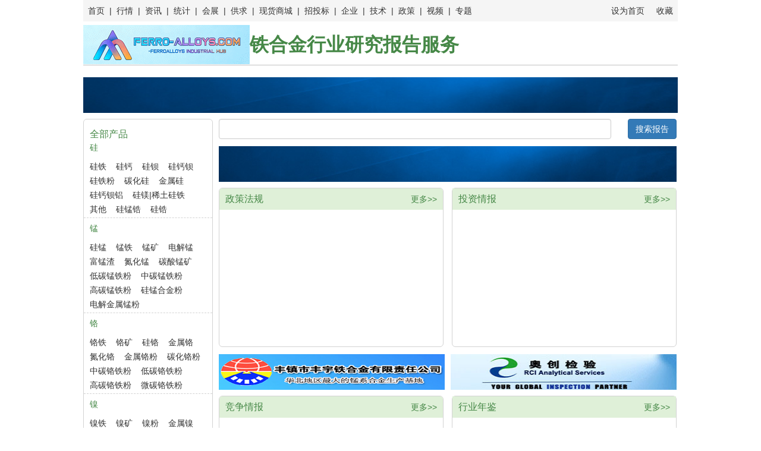

--- FILE ---
content_type: text/html; charset=utf-8
request_url: http://ferro-alloys.cn/Report?groupId=57
body_size: 5596
content:

<!DOCTYPE html>
<html>
<head>
    <meta charset="utf-8" />
    <title></title>
    <link href="/Content/main.min.css" rel="stylesheet" type="text/css" />
    <link href="/Content/page.css" rel="stylesheet" type="text/css" />
    <link id="themeLink" type="text/css" rel="stylesheet" href="/Content/themes/cupertino/all.css" />
    <link rel="stylesheet" href="//maxcdn.bootstrapcdn.com/bootstrap/3.3.6/css/bootstrap.min.css">
    <style type="text/css">
        #main { padding: 20px 0px;}
        #mainCtin {width: 1000px;margin: auto;}
        #mainCtin .container { width: 1000px;}

        #header {height: 68px;border-bottom: solid 1px silver;}
        #header div.logo    { height: 66px;margin-top: 6px;}
        #header div.logo img    {border:none;}
        #header div.logo ul.hor {margin: 0px;height: 66px;}
        #header div.logo ul.hor li  { height: 66px;}
        #header div.logo ul.hor li.f { line-height: 66px;}
        #header h1.title { height: 66px;margin: 0px;padding: 0px;line-height: 66px;color: #468847;}
        
        div.panel_menu {border: solid 1px #d3d3d3;border-radius: 6px;width: 218px;float: left;}
        #ctin div.panel_menu h3.title { margin: 0px;padding: 10px;height: 30px;line-height: 30px;color: #468847;font-size: 16px;}
        #ctin div.panel_menu a.item { display: inline-block;padding: 2px 6px;margin: 0px 2px;}
        #ctin div.panel_menu a.cur { color: #fff;background-color: #468847;}
        #ctin div.panel_menu div.item { border-bottom: dashed 1px #d3d3d3;padding: 2px}
        #ctin div.panel_menu h5 { padding: 0px 10px;font-size: 14px;color:#468847;}
        #ctin div.panel_menu a { color: #333;}
        #ctin div.panel_menu h3.title a{ color: #468847;}
        
        div.panel_ctin {width: 770px;margin-left: 10px;float: left;}

        #ctin div.section_0 { width: 770px;height: 40px;}
        #ctin div.section_0 ul.hor { height: 46px;}
        #ctin div.section_0 ul.hor li { height: 46px;}
        #ctin div.section_0 input[type=text] { width: 660px;}

        #footer div.link1   { width: 960px;margin:auto;padding-top: 10px;text-align: left;}
        #footer div.link2   { width: 960px;margin:10px auto;line-height: 26px;text-align: left;}
        #footer div.link2 a { display: inline-block;padding: 0px 5px;margin: 0px 2px;color: #343434;}

    </style>

    
    <style type="text/css">

        #ctin div.section_1 { margin-top: 10px;height: 270px;}
        #ctin div.section_2 { margin-top: 10px;height: 270px;}
        #ctin div.section_3 { margin-top: 10px;height: 270px;}
        #ctin div.panel_left { width: 378px;height: 268px;border: solid 1px #d3d3d3;float: left;border-radius: 6px;overflow: hidden;}
        #ctin div.panel_right { width: 378px;height: 268px;border: solid 1px #d3d3d3; float: right;border-radius: 6px;}

        #ctin ul.panel_h { height: 36px;background:#dff0d8!important;color: #468847;padding: 0px 10px;}
        #ctin ul.panel_h li { height: 36px;line-height: 36px;}
        #ctin ul.panel_h li.t { font-size: 16px;}
        #ctin ul.panel_h a { color: #468847;}
        
        #ctin div.panel_body { }
        #ctin div.panel_body table.defNews { width: 100%;line-height: 26px;margin-top: 6px;}
        #ctin div.panel_body a { color: #333333;}
    
        div.ad_top { padding-bottom: 10px;}
        #ctin div.ad_1 { margin-top: 10px;}
        #ctin div.ad_1 td.altCell { width: 10px;}
    </style>

</head>
<body>
    <div id="mainCtin">
        <div>
<div class="menuNav">
    <ul class="hor">
        <li><a href="/">首页</a></li>
        <li class="spe">|</li>
        <li><a href="/Price">行情</a></li>
        <li class="spe">|</li>
        <li><a href="/News">资讯</a></li>
        <li class="spe">|</li>
        <li><a href="/Stat">统计</a></li>
        <li class="spe">|</li>
        <li><a href="/Plugin/Meeting">会展</a></li>
        <li class="spe">|</li>
        <li><a href="/Trade">供求</a></li>
        <li class="spe">|</li>
        <li><a href="/Spot">现货商城</a></li>
        <li class="spe">|</li>
        <li><a href="/Plugin/InfoPub">招投标</a></li>
        <li class="spe">|</li>
        <li><a href="/Company">企业</a></li>
        <li class="spe">|</li>
        <li><a href="/Technology">技术</a></li>
        <li class="spe">|</li>
        <li><a href="/Policy">政策</a></li>
        <li class="spe">|</li>
        <li><a href="/Video">视频</a></li>
        <li class="spe">|</li>
        <li><a href="/Plugin/SpecialTopic">专题</a></li>
        <li class="f">
            <a href="#" setHome="">设为首页</a>
            <a href="/" favorite="中国铁合金网">收藏</a>
        </li>
    </ul>
</div></div>
        <div id="header">
            <div class="logo">
                <ul class="hor">
                    <li class="t"><a href="/"><img src="/Images/logo.gif" /></a></li>
                    <li>
                        <h1 class="title">铁合金行业研究报告服务</h1>
                    </li>
                    <li class="f">
                    </li>
                </ul>
            </div>
        </div>
        <div id="main">
            <!--子菜单-->
            
            <div id="topCtin"></div>
            


<div class="ad_top">
    
<table cellspacing="0" class="defAd"><tr><td><img alt="报告_通栏" border="0" height="60" src="/UploadFiles/image/Report/770_60.png" width="1000"></img></td></tr></table>

</div>

<div id="ctin">
    <div class="panel_menu">
        <h3 class="title"><a href="/Report">全部产品</a></h3>
        

<div>
    
        <h5>硅</h5>
        <div class="item">

            <a href="/Report?groupId=2" class="item ">硅铁</a><a href="/Report?groupId=4" class="item ">硅钙</a><a href="/Report?groupId=113" class="item ">硅钡</a><a href="/Report?groupId=130" class="item ">硅钙钡</a><a href="/Report?groupId=169" class="item ">硅铁粉</a><a href="/Report?groupId=183" class="item ">碳化硅</a><a href="/Report?groupId=3" class="item ">金属硅</a><a href="/Report?groupId=78" class="item ">硅钙钡铝</a><a href="/Report?groupId=111" class="item ">硅镁|稀土硅铁</a><a href="/Report?groupId=129" class="item ">其他</a><a href="/Report?groupId=206" class="item ">硅锰锆</a><a href="/Report?groupId=207" class="item ">硅锆 </a>
        </div>
        <h5>锰</h5>
        <div class="item">

            <a href="/Report?groupId=10" class="item ">硅锰</a><a href="/Report?groupId=11" class="item ">锰铁</a><a href="/Report?groupId=13" class="item ">锰矿</a><a href="/Report?groupId=12" class="item ">电解锰</a><a href="/Report?groupId=14" class="item ">富锰渣</a><a href="/Report?groupId=15" class="item ">氮化锰</a><a href="/Report?groupId=133" class="item ">碳酸锰矿</a><a href="/Report?groupId=155" class="item ">低碳锰铁粉</a><a href="/Report?groupId=164" class="item ">中碳锰铁粉</a><a href="/Report?groupId=165" class="item ">高碳锰铁粉</a><a href="/Report?groupId=167" class="item ">硅锰合金粉</a><a href="/Report?groupId=166" class="item ">电解金属锰粉</a>
        </div>
        <h5>铬</h5>
        <div class="item">

            <a href="/Report?groupId=17" class="item ">铬铁</a><a href="/Report?groupId=18" class="item ">铬矿</a><a href="/Report?groupId=21" class="item ">硅铬</a><a href="/Report?groupId=19" class="item ">金属铬</a><a href="/Report?groupId=20" class="item ">氮化铬</a><a href="/Report?groupId=161" class="item ">金属铬粉</a><a href="/Report?groupId=163" class="item ">碳化铬粉</a><a href="/Report?groupId=158" class="item ">中碳铬铁粉</a><a href="/Report?groupId=159" class="item ">低碳铬铁粉</a><a href="/Report?groupId=160" class="item ">高碳铬铁粉</a><a href="/Report?groupId=162" class="item ">微碳铬铁粉</a>
        </div>
        <h5>镍</h5>
        <div class="item">

            <a href="/Report?groupId=23" class="item ">镍铁</a><a href="/Report?groupId=25" class="item ">镍矿</a><a href="/Report?groupId=171" class="item ">镍粉</a><a href="/Report?groupId=24" class="item ">金属镍</a>
        </div>
        <h5>包芯线</h5>
        <div class="item">

            <a href="/Report?groupId=127" class="item ">钙铁</a><a href="/Report?groupId=186" class="item ">硅钙</a><a href="/Report?groupId=187" class="item ">硼铁</a><a href="/Report?groupId=189" class="item ">磷铁</a><a href="/Report?groupId=190" class="item ">硫铁</a><a href="/Report?groupId=191" class="item ">碳粉</a><a href="/Report?groupId=192" class="item ">铁粉</a><a href="/Report?groupId=118" class="item ">包芯线</a><a href="/Report?groupId=121" class="item ">金属钙</a><a href="/Report?groupId=180" class="item ">高纯钙</a><a href="/Report?groupId=181" class="item ">钙铝合金</a><a href="/Report?groupId=188" class="item ">稀土硅镁</a>
        </div>
        <h5>钨</h5>
        <div class="item">

            <a href="/Report?groupId=40" class="item ">钨铁</a><a href="/Report?groupId=157" class="item ">钨铁粉</a><a href="/Report?groupId=39" class="item ">钨精矿</a><a href="/Report?groupId=174" class="item ">碳化钨粉</a><a href="/Report?groupId=41" class="item ">仲钨酸铵</a><a href="/Report?groupId=102" class="item ">其他</a>
        </div>
        <h5>钼</h5>
        <div class="item">

            <a href="/Report?groupId=46" class="item ">钼铁</a><a href="/Report?groupId=170" class="item ">钼铁粉</a><a href="/Report?groupId=45" class="item ">钼精矿</a><a href="/Report?groupId=47" class="item ">氧化钼</a><a href="/Report?groupId=138" class="item ">其他</a><a href="/Report?groupId=214" class="item ">金属钼条（杆）</a><a href="/Report?groupId=215" class="item ">钼酸铵</a><a href="/Report?groupId=216" class="item ">钼酸铵</a>
        </div>
        <h5>钒</h5>
        <div class="item">

            <a href="/Report?groupId=52" class="item ">钒铁</a><a href="/Report?groupId=53" class="item ">钒氮</a><a href="/Report?groupId=195" class="item ">钒渣</a><a href="/Report?groupId=153" class="item ">钒铁粉</a><a href="/Report?groupId=193" class="item ">氮化钒</a><a href="/Report?groupId=194" class="item ">偏钒酸铵</a><a href="/Report?groupId=51" class="item ">五氧化二钒</a><a href="/Report?groupId=110" class="item ">其他</a>
        </div>
        <h5>钛</h5>
        <div class="item">

            <a href="/Report?groupId=97" class="item ">钛铁</a><a href="/Report?groupId=57" class="item cur">钛精矿</a><a href="/Report?groupId=175" class="item ">钛铁粉</a><a href="/Report?groupId=59" class="item ">海绵钛|废钛|钛金属</a>
        </div>
        <h5>铌</h5>
        <div class="item">

            <a href="/Report?groupId=63" class="item ">钽铌矿</a><a href="/Report?groupId=156" class="item ">铌铁粉</a><a href="/Report?groupId=61" class="item ">铌铁|钽铁</a><a href="/Report?groupId=62" class="item ">氧化铌|钽</a>
        </div>
        <h5>镁</h5>
        <div class="item">

            <a href="/Report?groupId=71" class="item ">镁锭</a><a href="/Report?groupId=73" class="item ">镁粉</a><a href="/Report?groupId=72" class="item ">镁合金</a>
        </div>
        <h5>其他合金</h5>
        <div class="item">

            <a href="/Report?groupId=76" class="item ">硼铁</a><a href="/Report?groupId=77" class="item ">磷铁</a><a href="/Report?groupId=79" class="item ">硫铁</a><a href="/Report?groupId=128" class="item ">铝铁</a><a href="/Report?groupId=146" class="item ">球化剂</a><a href="/Report?groupId=172" class="item ">硼铁粉</a><a href="/Report?groupId=126" class="item ">还原铁粉</a><a href="/Report?groupId=147" class="item ">氮化铬铁</a><a href="/Report?groupId=150" class="item ">氮化硅铁</a><a href="/Report?groupId=151" class="item ">氮化锰铁</a><a href="/Report?groupId=173" class="item ">碳化硼粉</a><a href="/Report?groupId=82" class="item ">其他</a><a href="/Report?groupId=196" class="item ">氮化金属锰氮化金属锰  Mn 90% MIN  N 3-7%  10-50MM</a><a href="/Report?groupId=205" class="item ">兰炭</a>
        </div>
        <h5>碳化钙(电石)</h5>
        <div class="item">

            <a href="/Report?groupId=139" class="item ">碳化钙(电石)</a>
        </div>
        <h5>铁合金</h5>
        <div class="item">

            <a href="/Report?groupId=136" class="item ">铁合金</a>
        </div>
        <h5>钽</h5>
        <div class="item">

            <a href="/Report?groupId=185" class="item ">钽</a>
        </div>
        <h5>金属钙</h5>
        <div class="item">

            <a href="/Report?groupId=198" class="item ">还原钙-粗钙</a><a href="/Report?groupId=199" class="item ">电解钙 钙块</a><a href="/Report?groupId=200" class="item ">电解钙 钙粒</a><a href="/Report?groupId=201" class="item ">还原钙 钙丝</a><a href="/Report?groupId=202" class="item ">还原钙 钙粒</a><a href="/Report?groupId=203" class="item ">电解钙 钙屑</a><a href="/Report?groupId=204" class="item ">还原钙 钙块</a>
        </div>
        <h5>锂</h5>
        <div class="item">

            <a href="/Report?groupId=210" class="item ">碳酸锂</a><a href="/Report?groupId=211" class="item ">锂电池</a><a href="/Report?groupId=212" class="item ">氢氧化锂</a>
        </div>

</div>
    </div>
    
    <div class="panel_ctin">
        <div class="section_0">
<form action="/Report/Search" method="get">        <ul class="hor search">
            <li><input class="form-control name" id="Name" name="Name" type="text" value="" /></li>
            <li class="f">
                <input type="hidden" name="GroupId" value="57" />
                <input type="hidden" name="pageIndex" />
                <button type="submit" class="btn btn-primary">搜索报告</button>
            </li>
        </ul>
</form></div>
        <div class="ad_0">
            
<table cellspacing="0" class="defAd"><tr><td><img alt="通栏广告" border="0" height="60" src="/UploadFiles/image/Report/770_60.png" width="770"></img></td></tr></table>

        </div>
        <div class="section_1">
            <div class="panel_left">
                <ul class="hor2 panel_h">
                    <li class="t">政策法规</li>
                    <li class="f"><a href="/Report/Search?groupId=57&amp;webPageId=134">更多>></a></li>
                </ul>
                <div class="panel_body">
                    
<table class="defNews">
    <tr>
    </tr>
</table>
                </div>
            </div>
            <div class="panel_right">
                <ul class="hor2 panel_h">
                    <li class="t">投资情报</li>
                    <li class="f"><a href="/Report/Search?groupId=57&amp;webPageId=135">更多>></a></li>
                </ul>
                <div class="panel_body">
                    
<table class="defNews">
    <tr>
    </tr>
</table>
                </div>
            </div>
        </div>
        <div class="ad_1">
            
<table cellspacing="0" class="defAd"><tr><td><img alt="丰镇丰宇铁合金" border="0" height="60" src="/UploadFiles/image/Report/丰镇丰宇铁合金.jpg" width="380"></img></td><td width="6" class="altCell"></td><td><img alt="奥创3" border="0" height="60" src="/UploadFiles/image/Report/奥创3.jpg" width="380"></img></td></tr></table>

        </div>
        <div class="section_2">
            <div class="panel_left">
                <ul class="hor2 panel_h">
                    <li class="t">竞争情报</li>
                    <li class="f"><a href="/Report/Search?groupId=57&amp;webPageId=136">更多>></a></li>
                </ul>
                <div class="panel_body">
                    
<table class="defNews">
    <tr>
    </tr>
</table>
                </div>
            </div>
            <div class="panel_right">
                <ul class="hor2 panel_h">
                    <li class="t">行业年鉴</li>
                    <li class="f"><a href="/Report/Search?groupId=57&amp;webPageId=137">更多>></a></li>
                </ul>
                <div class="panel_body">
                    
<table class="defNews">
    <tr>
    </tr>
</table>
                </div>
            </div>
        </div>

        <div class="ad_2">
            
<table cellspacing="0" class="defAd"><tr><td><img alt="广告位二" border="0" height="60" src="/UploadFiles/image/Report/丰镇丰宇铁合金.jpg" width="380"></img></td><td width="6" class="altCell"></td><td><img alt="广告位二" border="0" height="60" src="/UploadFiles/image/Report/奥创3.jpg" width="380"></img></td></tr></table>

        </div>

        <div class="section_3">
            <div class="panel_left">
                <ul class="hor2 panel_h">
                    <li class="t">数据报告</li>
                    <li class="f"><a href="/Report/Search?groupId=57&amp;webPageId=141">更多>></a></li>
                </ul>
                <div class="panel_body">
                    
<table class="defNews">
    <tr>
    </tr>
</table>
                </div>
            </div>
            <div class="panel_right">
                <ul class="hor2 panel_h">
                    <li class="t">市场分析</li>
                    <li class="f"><a href="/Report/Search?groupId=57&amp;webPageId=142">更多>></a></li>
                </ul>
                <div class="panel_body">
                    
<table class="defNews">
    <tr>
    </tr>
</table>
                </div>
            </div>
        </div>
    </div>
</div>


            <div id="bottomCtin"></div>
            
        </div>
        <div id="footer">
            
            <div class="nav">
    <a href="/">首页</a>&nbsp;|&nbsp;
    <a href='/UploadFiles/webpages/webpage/Navigation.html'>网站导航</a>&nbsp;|&nbsp;
    <a href='/UploadFiles/webpages/webpage/About us1.html'>关于我们</a>&nbsp;|&nbsp;
    <a href='/UploadFiles/webpages/webpage/Recruit.html'>招聘英才</a>&nbsp;|&nbsp;
    <a href='/UploadFiles/webpages/webpage/Contact us.html'>联系我们</a>&nbsp;|&nbsp;
    <a href='/UploadFiles/webpages/webpage/Advertise.html'>广告服务</a>&nbsp;|&nbsp;
    <a href='/UploadFiles/webpages/webpage/Help.html'>帮助</a>&nbsp;|&nbsp;
    <a href='/UploadFiles/webpages/webpage/Law.html'>法律顾问</a>
</div>
            <div id="copyright">
    本站所载信息及数据仅供参考 &nbsp; 据此操作 &nbsp; 风险自负<br />
    电话：86-10-58697578 &nbsp; 传真：86-10-58699098<br />
    E-mail:service@ferro-alloys.com &nbsp; sales@ferro-alloys.com<br />
    “铁合金网”版权所有属于“北京中金网信科技股份有限公司”&nbsp;网站备案/许可证号:<a href="https://beian.miit.gov.cn">京ICP备10023472号</a><img alt="" src="http://www.ferro-alloys.cn/UploadFiles/image/AD/%E5%A4%87%E6%A1%88%E5%9B%BE%E6%A0%87.png" /><a href="http://www.beian.gov.cn/portal/registerSystemInfo?recordcode=11010502032734" style="height: 20px; line-height: 20px; text-decoration: none; display: inline-block;" target="_blank">京公网安备 11010502032734号</a>&nbsp;&nbsp; <script src="https://s11.cnzz.com/z_stat.php?id=1255978721&web_id=1255978721" language="JavaScript"></script></div>

        </div>
    </div>

    <script type="text/javascript" src="/Scripts/jquery-1.12.4.min.js"></script>    
<script type="text/javascript" src="/Scripts/jquery.validate.min.js"></script>    
<script type="text/javascript" src="/Scripts/jquery.validate.unobtrusive.min.js"></script>    
<script type="text/javascript" src="/Scripts/jquery.unobtrusive-ajax.min.js"></script>    
<script type="text/javascript" src="/Scripts/json2.min.js"></script>    
<script type="text/javascript" src="/Scripts/jquery.crud.js"></script>    
<script type="text/javascript" src="/Scripts/jquery.favorite.js"></script>    

    <script src="//maxcdn.bootstrapcdn.com/bootstrap/3.3.6/js/bootstrap.min.js"></script>
    
    <script type="text/javascript">
        
    </script>

<script type="text/javascript">
    $(function() {
        $.js.favorite();
    });
</script>
</body>
</html>

--- FILE ---
content_type: text/css
request_url: http://ferro-alloys.cn/Content/main.min.css
body_size: 2815
content:
.ui-widget,.ui-widget input,.ui-widget select,.ui-widget textarea,.ui-widget button,input,select,textarea,button{font-family:宋体,Tahoma,Arial,Sans-Serif;font-size:12px}body{background-color:#fff;font-family:宋体,Tahoma,Arial,Sans-Serif;font-size:.8em;margin:0;padding:0;color:#696969}a:link{color:#034af3;text-decoration:underline}a:visited{color:#505abc}a:hover{color:#1d60ff;text-decoration:none}a:active{color:#12eb87}.a1 a:link{color:#065777;text-decoration:none}.a1 a:active{text-decoration:none}.a1 a:visited{color:#065777}.a1 a:hover{color:#b60005}.a2 a:link{color:#444;text-decoration:none}.a2 a:active{text-decoration:none}.a2 a:visited{color:#444}.a2 a:hover{color:#065777}.a3 a:link{color:#444;text-decoration:none}.a3 a:active{text-decoration:none}.a3 a:visited{color:#444}.a3 a:hover{color:#b60005}.a4 a:link{color:#0171c0;text-decoration:none}.a4 a:active{text-decoration:none}.a4 a:visited{color:#0171c0}.a4 a:hover{color:#944714}.a4 a.active{color:#944714}.a5 a:link{color:#004277;text-decoration:none}.a5 a:active{text-decoration:none}.a5 a:visited{color:#004277}.a5 a:hover{color:#004277}.a5 a.active{color:#004277}.a6 a:link{color:#343434;text-decoration:none}.a6 a:active{text-decoration:none}.a6 a:visited{color:#343434}.a6 a:hover{color:#343434}.a6 a.active{color:#343434}a.hf{hide-focus:expression(this.hideFocus=!0);outline:none}p,ul{margin-bottom:20px;line-height:1.6em}h1,h2,h3,h4,h5,h6{font-size:1.5em;color:#000}h1{font-size:2em;padding-bottom:0;margin-bottom:0}h2{padding:0 0 10px 0}h3{font-size:1.2em}h4{font-size:1.1em}h5,h6{font-size:1em}hr{color:#e6e6e6;height:1px}.rightColumn>h1,.rightColumn>h2,.leftColumn>h1,.leftColumn>h2{margin-top:0}#mainCtin{width:90%;margin:auto;background-color:#fff}#header{margin:0;color:#000;padding:0}#header h1{font-weight:bold;padding:5px 0;margin:0;color:#fff;border:none;line-height:2em;font-size:32px!important}#main{padding:30px 30px 15px 30px;background-color:#fff;margin-bottom:30px;_height:1px}#footer{color:#999;padding:10px 0;text-align:center;line-height:normal;margin:0;font-size:.9em;height:26px;line-height:26px;background-color:#e8eef4}ul#menu{border-bottom:1px #5c87b2 solid;padding:0 0 2px;position:relative;margin:0;text-align:right}ul#menu li{display:inline;list-style:none}ul#menu li#greeting{padding:10px 20px;font-weight:bold;text-decoration:none;line-height:2.8em;color:#fff}ul#menu li a{padding:10px 20px;font-weight:bold;text-decoration:none;line-height:2.8em;background-color:#e8eef4;color:#034af3}ul#menu li a:hover{background-color:#fff;text-decoration:none}ul#menu li a:active{background-color:#a6e2a6;text-decoration:none}ul#menu li.selected a{background-color:#fff;color:#000}fieldset{border:1px solid #ddd;padding:0 1.4em 1.4em 1.4em;margin:0 0 1.5em 0}legend{font-size:1.2em;font-weight:bold}textarea{min-height:75px}input[type="text"],input[type='email'],input[type='number'],input[type='password'],input[type='tel']{width:200px;padding:2px;border:1px solid #ccc}input.def{width:120px}select{padding:2px;width:160px}select.def{width:206px}.watermark{color:#069;font-style:italic}table.grid{border:solid 1px #e8eef4;border-collapse:collapse}table.grid td{padding:5px;border:solid 1px #e8eef4}table.grid th{padding:6px 5px;text-align:left;background-color:#e8eef4;border:solid 1px #e8eef4}table.grid .keyCol{width:60px;text-align:center}table.grid .defCol{width:76px;text-align:center}table.grid .chkCol{width:36px;text-align:center}table.grid .numCol{width:66px;text-align:center;font-family:"Segoe UI",Tahoma,Arial,Helvetica,sans-serif;font-size:12px}table.grid .amCol{width:66px;text-align:right;padding-right:5px;font-family:"Segoe UI",Tahoma,Arial,Helvetica,sans-serif;font-size:12px}table.grid .editCol{width:80px;text-align:center}table.grid .normal{font-family:宋体,Tahoma,Arial,Sans-Serif}span.am{font-family:"Segoe UI",Tahoma,Arial,Helvetica,sans-serif;font-size:12px;color:#cc0003}.clear{clear:both}.error{color:red}#menucontainer{margin-top:40px}div#title{display:block;float:left;text-align:left}#logindisplay{font-size:1.1em;display:block;text-align:right;margin:10px;color:#fff}#logindisplay a:link{color:#fff;text-decoration:underline}#logindisplay a:visited{color:#fff;text-decoration:underline}#logindisplay a:hover{color:#fff;text-decoration:none}.field-validation-error{color:red}.field-validation-valid{display:none}.input-validation-error{border:1px solid red;background-color:#fee}.validation-summary-errors{font-weight:bold;color:red}.validation-summary-valid{display:none}.display-label,.editor-label{margin:1em 0 0 0}.display-field,.editor-field{margin:.5em 0 0 0}.text-box{width:30em}.text-box .multi-line{height:6.5em}.tri-state{width:6em}div.edit>div{margin:10px 0;clear:both}div.edit div.title{width:100px;float:left;line-height:24px}div.edit div.f{line-height:24px}table.def{border-collapse:collapse}table.full{width:100%;border-collapse:collapse}table.full td.f{text-align:right}table.grid .sort_asc{background-image:url('/images/arrow_down.png');background-repeat:no-repeat;background-position:left;padding-left:20px}table.grid .sort_desc{background-image:url('/images/arrow_up.png');background-repeat:no-repeat;background-position:left;padding-left:20px}div.sortable{margin-bottom:1em;padding:2px;border:solid 1px #dcdcdc}div.sortable>div{border:1px solid transparent;padding:.3em;background-color:#fff}div.sortable>div:hover{border:1px dashed silver;cursor:move}div.efield{clear:both;width:95%;float:left;padding:1.4em 0 0 0}div.elabel,div.efield>label{width:150px;text-align:right;float:left;margin-right:5px}div.einput{border:0 none;float:left}div.einput input[type="radio"],div.einput label{cursor:pointer}div.einput li{list-style:none}div.einput>input,div.einput>select{float:left}div.tooltip{display:none;border:solid 1px #c1c1c1;background-color:#fff;line-height:22px;z-Index:1100}div#loading{float:right;width:150px;color:#fff;background-color:red;text-align:center;display:none}.clearfix:after{content:".";display:block;height:0;clear:both;visibility:hidden}.clearfix{display:inline-block}.clearfix{display:block;width:100%}.uploadifyQueueItem{background-color:#f5f5f5;border:2px solid #e5e5e5;font:11px Verdana,Geneva,sans-serif;margin:0 5px 5px 5px;padding:6px;width:340px}.uploadifyError{background-color:#fde5dd!important;border:2px solid #fbcbbc!important}.uploadifyQueueItem .cancel{float:right}.uploadifyQueue .completed{background-color:#e5e5e5}.uploadifyProgress{background-color:#e5e5e5;margin-top:10px;width:100%}.uploadifyProgressBar{background-color:#09f;height:3px;width:1px}ul.hor{height:24px;display:block;margin:0;padding:0;list-style:none;clear:left}ul.hor li{height:24px;line-height:24px;display:block;float:left}ul.hor li.f{float:right}ul.hor h3.title{margin:0}ul.hor div.button{display:block;height:24px;line-height:24px;margin-right:10px}ul.hor div.button a{display:block;width:56px;height:22px;border:solid 1px silver;text-align:center}ul.hor div.button a:link{text-decoration:none}ul.hor div.button a:hover{text-decoration:none;background-color:silver}ul.hor div.pager{display:block;height:24px;line-height:24px}ul.hor div.button div{display:block;background-color:#e7e7e7;border:solid 1px silver}ul.hor div.button div a{display:block}ul.hor div.button div a:link{border:solid 0 #fff}ul.hor div.button div a:hover{text-decoration:none;background-color:silver}ul.ver{display:block;margin:0;padding:0;list-style:none;clear:left}ul.ver li{display:block}ul.hor2{height:24px;display:block;margin:0;padding:0;list-style:none;clear:left}ul.hor2 li{height:24px;line-height:24px;display:block;float:left}ul.hor2 li.f{float:right}ul.hor2 h3.title{margin:0}div#ctin{display:block;overflow:hidden}div#ctin .gridCtin{float:left}div#ctin .crudCtin{float:left;margin-left:10px}div#ctin form{margin:0}ul.css-tabs{margin:0!important;padding:0 10px;height:26px;border-bottom:1px solid #666}ul.css-tabs li{float:left;padding:0;margin:0;list-style-type:none}ul.css-tabs a{float:left;font-size:13px;display:block;padding:3px 10px;text-decoration:none;border:1px solid #666;border-bottom:0;height:18px;background-color:#efefef;color:#777;margin-right:2px;position:relative;top:1px;outline:0;-moz-border-radius:4px 4px 0 0}ul.css-tabs a:hover{background-color:#f7f7f7;color:#333}ul.css-tabs a.current{background-color:#fff;border-bottom:1px solid #fff;color:#000;cursor:default}.css-panes div.ctin{display:block;border:1px solid #fff;border-width:0 1px 1px 1px;min-height:150px;padding:15px 20px;background-color:#fff}.css-panes>div{display:none}ul.css-tabs a.def{float:none;font-size:inherit;display:inline;height:auto;width:auto;padding:0;margin:0;border:none;background-color:transparent;position:inherit;top:0;color:#343434}.ae-pagination{text-align:right;font-size:100%}.ae-pagination a{margin-right:4px;padding:.5em 1.1em;text-decoration:none}.ae-lookup-openbtn{float:left;margin-left:3px;height:25px;width:25px;cursor:pointer}.ae-lookup-clearbtn{padding-top:5px;padding-left:5px;float:left;margin-left:3px;cursor:pointer;height:25px;width:25px}.ae-lookup-textbox{float:left;line-height:normal;height:18px}.ae-lookup-searchlist{overflow:scroll!important}.ae-lookup-selectedlist{overflow:scroll!important}.ae-lookup-list{list-style-type:none;margin:0;padding:0}.ae-lookup-morebtn{display:block;padding:1em;cursor:pointer;text-align:center;clear:both}.ae-fixed{position:fixed!important}.ae-lookup-multidisplay{float:left;width:200px;border:1px solid #aaa;padding:5px;min-height:18px;margin:0}.ae-lookup-multidisplay li{display:block;padding-bottom:.2em}.ae-lookup-list li{padding:7px;display:block;cursor:pointer}.ae-lookup-mbtn{margin-right:7px;margin-top:2px}.efield{clear:both;width:95%;float:left;padding:1.4em 0 0 0}.elabel,.efield>label{width:150px;text-align:right;float:left;margin-right:5px}.einput{border:0 none;float:left}.einput input[type="radio"],.einput label{cursor:pointer}.einput li{list-style:none}.einput>input,.einput>select{float:left}.fl{float:left}div#top{height:26px;line-height:26px;background-color:#2d2d2d;color:#ccc}input.hidden{display:none;visibility:hidden}table.defAd{border-collapse:collapse}table.defAd td{padding:0}table.defAd td.altCell{width:6px}table.defAd td.altRow{height:6px}table.defAd td img{float:left}table.defNews{border-collapse:collapse;line-height:24px}table.defNews td{padding:0;vertical-align:top}table.defNews td.t1,table.defNews td.t3{text-align:center}table.defNews td img{float:left}table.defNews td.wrap{width:50%}table.defNews table.g{width:100%;border-collapse:collapse}span.high{color:red;display:inline-block}#ctin a span.high{cursor:pointer}

--- FILE ---
content_type: application/javascript
request_url: http://ferro-alloys.cn/Scripts/jquery.favorite.js
body_size: 1686
content:
/*!
*
* 此插件用于处理收藏当前页
* 可以为a元素绑定是插件，a元素的href目标地址、favorite属性为标题，有此favorite属性自动启用插件
* 可以使用$.js.favorite静态方法添加收藏
* jquery.favorite.js
*/
(function ($) {
    $.js = $.js || { version: 1.0 };
    $.js.favorite = function () {
        $("a[favorite]").favorite();
        $("a[setHome]").on("click", function (e) {
            e.preventDefault();
            var url = $(this).attr("setHome");
            if (!!!url)
                url = window.location.href;
            $.js.setHome(url);
            return false;
        });
    };

    // 默认配置
    $.extend($.js.favorite, {
        // 返回域名完整部分包括端口号
        getHost: function () {
            var host = location.href.match(/^http:\/\/[^\/]+/gi);
            return host || "";
        },
        f: function (href, title) {
            if (href.indexOf("/") == 0) {
                href = $.js.favorite.getHost() + href;
            }
            href = href.replace(/&?[^&\?]+=XMLHttpRequest/gi, "");
            var ctrl = (navigator.userAgent.toLowerCase()).indexOf('mac') >= 0 ? "Command/Cmd" : "Ctrl";
            if (document.all) {
                window.external.addFavorite(href, title);
            }
            else if (window.sidebar) {
                window.sidebar.addPanel(title, href, "");
            }
            else {
                alert("添加失败，请用Ctrl+D进行添加");
            }
        }
    });

    // title为默认标题，以favorite为主
    $.fn.favorite = function(title) {
        var f = this.data("favorite");
        // 是否已绑定插件
        if (!!!f) {
            this.on("click", function(e) {
                e.preventDefault();
                var $this = $(this),
                    href = $this.attr("href");
                title = $this.attr("favorite") || title;
                
                $.js.favorite.f(href, title);
                return false;
            });
        }
    };

    $.js.setHome = function(url) {
        if (document.all) {
            document.body.style.behavior = 'url(#default#homepage)';
            document.body.setHomePage(url);
        }
        else if (window.sidebar) {
            if (window.netscape) {
                try {
                    netscape.security.PrivilegeManager.enablePrivilege("UniversalXPConnect");
                }
                catch (e) {
                    var strTemp = '';
                    strTemp += "this action was aviod by your browser,";
                    strTemp += "if you want to enable,please enter about:config in your address line,";
                    strTemp += "and change the value of signed.applets.codebase_principal_support to true";
                    alert(strTemp);
                }
            }
            var prefs = Components.classes['@mozilla.org/preferences-service;1']
                .getService(Components.interfaces.nsIPrefBranch);
            prefs.setCharPref('browser.startup.homepage', url);
        }
    };
})(jQuery);

--- FILE ---
content_type: application/javascript
request_url: http://ferro-alloys.cn/Scripts/jquery.crud.js
body_size: 4145
content:
/*!
*
* 用于辅助mvc ajax回调的相关方法
* jquery.crud.js
*
*/
(function ($) {
    var $jQval = $.validator;
    var $crud = $.crud || {};

    $jQval.methods["dateISO"] = function (value, element) {
        return this.optional(element) || /^\d{4}[\/-]\d{1,2}[\/-]\d{1,2}|\d{4}[\/-]\d{1,2}[\/-]\d{1,2}\s\d{1,2}[:]\d{1,2}[:]\d{1,2}\w$/.test(value);
    };
    $jQval.addMethod("equal", function (value, element, params) {
        if (this.optional(element))
            return "dependency-mismatch";
        var thisValue = value.toString();
        var equalValue = $(params).val().toString();
        return (thisValue === equalValue);
    });
    $jQval.addMethod('rangeDate', function (value, element, params) {
        if (this.optional(element))
            return "dependency-mismatch";
        var dateValue;
        try {
            dateValue = $.datepicker.parseDate("yy-mm-dd", value);
        } catch (e) {
            return false;
        }
        return params.min <= dateValue && dateValue <= params.max || params.min >= params.max;
    });
    $jQval.addMethod("mobile", function(value, element) {
        var mobile = /^(((13[0-9]{1})|(15[0-9]{1}))+\d{8})$/;
        var tel = /^\d{3,4}-?\d{7,9}$/;
        return this.optional(element) || (tel.test(value) || mobile.test(value));
    }, "输入格式错误。");
    // 获取前缀
    function getModelPrefix(fieldName) {
        return fieldName.substr(0, fieldName.lastIndexOf(".") + 1);
    }
    // 替换前缀
    function appendModelPrefix(value, prefix) {
        if (value.indexOf("*.") === 0) {
            value = value.replace("*.", prefix);
        }
        return value;
    }
    // 向验证适配器中添加验证规则
    // 第一个参数是适配器名称，第二个参数是参数的名称（附加到元素上的属性参数）
    $jQval.unobtrusive.adapters.add("equal", ["equal"], function (options) {

        var prefix = getModelPrefix(options.element.name), // 查找验证元素的前缀（value2）
            equal = options.params.equal, // 需要比较元素的名称（*.value1）
            fullEqualName = appendModelPrefix(equal, prefix), // 将需要比较元素的前缀替换成实际前缀（value1）
            element = $(options.form).find(":input[name=" + fullEqualName + "]")[0]; // 获取需要比较的元素（value1元素）
        options.rules["equal"] = element;  // element becomes "params" in callback 设置验证规则
        // 设置错误信息
        if (options.message) {
            options.messages["equal"] = options.message;
        }
    });
    // 向验证适配器添加日期范围验证
    $jQval.unobtrusive.adapters.add("rangedate", ["min", "max"], function (options) {
        var params = {
            min: $.datepicker.parseDate("yy-mm-dd", options.params.min),
            max: $.datepicker.parseDate("yy-mm-dd", options.params.max)
        };
        options.rules["rangeDate"] = params;
        if (options.message) {
            options.messages["rangeDate"] = options.message;
        }
    });
    // 向验证适配器添加默认的日期验证
    $jQval.unobtrusive.adapters.addBool("dateiso", "dateISO");

    var tool = {
        getUrl: function () {
            // 获取元素的url字符串
            var url = $(tool.grid).data("url");
            url = url || window.location.toString();
            return url;
        },
        ajaxSuccess: function (o, status, xhr) {
            var $update = $(this.$elm.attr("data-ajax-update")),
                $elm = $update.length > 0 ? $update : $(tool.crud),
                selector = $elm.data("dialog-close"), // 自动关闭元素选择器
                tag = (!!selector) ? (this.$elm.is(selector) || $elm.find(selector).length > 0) : false; // 自动关闭元素选择器
            
            if (o.Status) {
                // 发生错误
                tool.dialog(o);
            }
            else if ($.isPlainObject(o)) {
                if ($(tool.grid).length > 0) {
                    tool.gridBegin();
                }
                tool.dialog(o);
                if (/\/edit[\/?]/gi.test(this.url) || tag) {
                    var $j = $elm.data("dialog");
                    if ($j) { $j.close(); }
                }
                else if (o.Init) {
                    // 是否需要初始化表单
                    var $form = $('form', $elm);
                    if ($form.length === 0) {
                        $form = $(document).find('form');
                    }
                    try {
                        $form.resetForm();
                    }
                    catch (e) {
                        // ignore
                    }
                }
                if (o.Refresh) {
                    $('#Refresh').trigger('change', [0]);
                }
            }
            else {
                if ($elm.data('dialog')) {
                    var h2 = $elm.find('h2:first').remove(),
                        dialog = $elm.data("dialog");
                    dialog.option('title', h2.text());
                    try {
                        var bounds = this.$elm.attr("bounds") || $elm.data("bounds");
                        if (bounds) {
                            var arr = bounds.split(",");
                            dialog.option({ "width": arr[0], "height": arr[1] });
                        }
                    }
                    catch (e) {
                        // ignore
                    }
                    var width = $elm.width();
                    $elm.css({ "margin": "auto", "margin-top": "10px" }).dialog('open');
                    if ($elm.outerWidth() > width &&
                        width > 0) {
                        $elm.width(width);
                    }
                }
                else {
                    $elm.fadeIn("fast");
                }
            }
            // 更新目标元素
            this.$update = $elm;
            var f = window.onSuccess;
            // call master onSuccess
            if (f && $.isFunction(f)) {
                var temp = f.apply(this, arguments),
                    callback = window.onCallback;
                // call detail onCallback
                if (temp !== false &&
                    $.isFunction(callback)) {
                    callback.apply(this, arguments);
                }
            }
        },
        ajaxFailure: function (xhr, status, o) {
            // crud元素提交发生错误时执行，由MVC框架调用
            if ($.isPlainObject(o)) {
                tool.dialog(o.Message);
            }
            if (window.onFailure) { window.onFailure(xhr, status, o); }
        },
        grid: "#gridCtin",
        crud: "#crudCtin",
        gridBegin: function () {
            // 更新grid元素内容的函数
            var options = {
                type: "GET",
                beforeSend: function (request) {
                    request.setRequestHeader("X-Requested-With", "XMLHttpRequest");
                },
                success: tool.gridComplete
            };
            if ($(tool.grid).data('data')) {
                options.type = "POST";
                options.data = $(tool.grid).data('data') || {};
            }
            if ($('#search').length > 0) {
                $('#search').trigger('submit');
            }
            else {
                $.ajax(tool.getUrl(), options);
            }
        },
        gridComplete: function (xhr) {
            // grid元素加载完成时执行
            xhr = $.isPlainObject(xhr) ? xhr : arguments[arguments.length - 1];
            if (this.url) {
                $(tool.grid).data("url", this.url);
            }
            if (!this.$elm) {
                // 由jQuery调用
                var $elm = $("<div/>").html(xhr.responseText),
                    find = $elm.find(tool.grid);
                // 局部更新可能不包含gridCtin元素
                if (find.length > 0)
                    $elm = find;
                if ($elm.length > 0) {
                    $(tool.grid).html($elm.html());
                }
            }

            // 无论由谁调用都要检查html中的附加信息
            $crud.fn.parse(tool.grid);
            var f = $(tool.grid).data("ajax");
            if ($.isFunction(f)) { f.apply(this, arguments); }
        },
        crudInit: function (xhr) {
            // crud元素内容呈现完成后执行
            // 绑定验证函数
            var $update = $(this.$elm.attr("data-ajax-update")),
                $elm = $update.length > 0 ? $update : $(tool.crud),
                crud = "#" + $elm.attr("id");
            $jQval.unobtrusive.parse(crud);
            $.crud.fn.parse(crud);
        },
        alert: function (msg) {
            // 显示提示信息的函数
            alert(msg);
        },
        dialog: function (o) {
            var m = o.Message;
            if (m) {
                if (o.Model) {
                    $(".ui-dialog-content").dialog("close");
                }
                // 显示提示信息
                if (o.Dialog) {
                    $('<div>' + m + '</div>').appendTo('body').dialog({
                        title: '提示信息',
                        height: 140,
                        modal: true,
                        close: function () { $(this).remove(); }
                    });
                }
                else {
                    alert(m);
                }
            }            
        },
        init: function () {
            // Dom文档加载完成后执行
            $('#loading').ajaxStart(function () {
                $(this).show();
            }).ajaxStop(function () {
                $(this).hide();
            }).ajaxSend(function (e, req, settings) {
                $(this).html("正在加载数据");
            }).ajaxComplete(function (e, req, settings) {
                $(this).html("加载数据完成");
            });
            $.ajaxSetup({
                cache: false,
                contentType: "application/x-www-form-urlencoded;charset=utf-8"
            });
        }
    };

    $crud = $.extend($crud, tool);

    $.extend($.fn, {
        "validationInfo": function (options) {
            var $form = $(this),
                validateInfo = $form.data("unobtrusiveValidation"),
                callback = options.callback;
            options.callback = undefined;
            
            if ($form.length && validateInfo) {
                $form.removeData("validator");
                $.extend(true, validateInfo.options, options);
                if ($.isFunction(callback)) {
                    callback.apply($form, [validateInfo]);
                }
                validateInfo.attachValidation();
            }
            return this;
        }
    });

    $(function () { $crud.init(); });
})(jQuery);